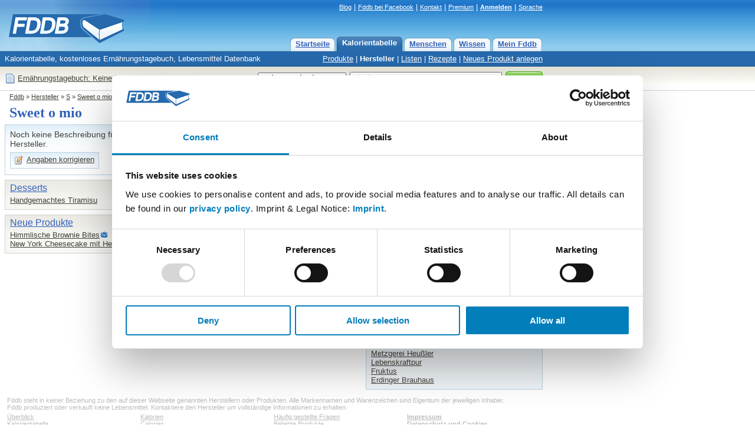

--- FILE ---
content_type: text/html; charset=utf-8
request_url: https://fddb.info/db/de/hersteller/sweet_o_mio/index.html
body_size: 4924
content:
<!DOCTYPE HTML PUBLIC "-//W3C//DTD HTML 4.01 Transitional//EN"
  "http://www.w3.org/TR/html4/loose.dtd">
<html>
<head>

<script id="Cookiebot" src="https://consent.cookiebot.com/uc.js" data-cbid="e4e55c15-8655-4de7-9b69-e70a4edba388" data-blockingmode="auto" type="text/javascript">
</script>

<!-- Matomo Tag Manager -->
<script>
var waitForTrackerCount = 0;
function matomoWaitForTracker() {
  if (typeof _paq === 'undefined' || typeof Cookiebot === 'undefined') {
    if (waitForTrackerCount < 40) {
      setTimeout(matomoWaitForTracker, 250);
      waitForTrackerCount++;
      return;
    }
  } else {
    window.addEventListener('CookiebotOnAccept', function (e) {
        consentSet();
    });
    window.addEventListener('CookiebotOnDecline', function (e) {
        consentSet();
    })
  }
}
function consentSet() {
  if (Cookiebot.consent.statistics) {
    _paq.push(['rememberCookieConsentGiven']);
    _paq.push(['setConsentGiven']);
  } else {
    _paq.push(['forgetCookieConsentGiven']); 
    _paq.push(['deleteCookies']);
  }
}
document.addEventListener('DOMContentLoaded', matomoWaitForTracker);

var _mtm = window._mtm = window._mtm || [];
_mtm.push({'mtm.startTime': (new Date().getTime()), 'event': 'mtm.Start'});
var d=document, g=d.createElement('script'), s=d.getElementsByTagName('script')[0];
g.async=true; g.src='https://analytics.fddb.info/matomo/js/container_kk4T8GLM.js'; s.parentNode.insertBefore(g,s);
</script>
<!-- End Matomo Tag Manager -->
<!-- Matomo -->
<script>
  var _paq = window._paq = window._paq || [];
  _paq.push(['requireCookieConsent']);
  /* tracker methods like "setCustomDimension" should be called before "trackPageView" */
  _paq.push(['trackPageView']);
  _paq.push(['enableLinkTracking']);
  (function() {
    var u="https://analytics.fddb.info/matomo/";
    _paq.push(['setTrackerUrl', u+'matomo.php']);
    _paq.push(['setSiteId', '1']);
    var d=document, g=d.createElement('script'), s=d.getElementsByTagName('script')[0];
    g.async=true; g.src=u+'matomo.js'; s.parentNode.insertBefore(g,s);
  })();
</script>
<!-- End Matomo Code -->
<!-- 17.01.2026 %pagebytes% [%debug%] /-->

<meta http-equiv="Content-Type" content="text/html; charset=utf-8">
<meta name="title" content="Kalorienangaben f&uuml;r Produkte von Sweet o mio - Fddb">
<meta name="keywords" content="Di&auml;t,Vitamine,Fett,Kalorien,abnehmen,Lebensmittel,Kalorientabelle,kcal">
<meta name="themen" content="Di&auml;t,Vitamine,Fett,Kalorien,abnehmen,Lebensmittel,Kalorientabelle,kcal">
<meta name="description" content="Kalorienangaben f&uuml;r Produkte von Sweet o mio zum Beispiel Handgemachtes Tiramisu, Himmlische Brownie Bites, Apple Crumble, New York Cheesecake mit Heidelbeertopping, ,  - Kalorientabelle, kostenloses Ern&auml;hrungstagebuch, Lebensmittel Datenbank">
<meta name="language" content="de">
<meta name="robots" content="index, follow">
<title>Kalorienangaben f&uuml;r Produkte von Sweet o mio - Fddb</title>
<link rel="stylesheet" type="text/css" href="https://fddb.info/static/css/fddb.css">
<link rel="stylesheet" type="text/css" href="https://fddb.info/static/css/print.css" media="print">
<meta name="viewport" content="width=device-width, initial-scale=1.0">
<link rel="stylesheet" type="text/css" href="https://fddb.info/static/css/fddb-small.css" media="(max-width:640px)">
<script src="https://fddb.info/static/js/fddb.js?1768636093" type="text/javascript"></script>
<base href="https://fddb.info/">
</head>
<body>


<div id="ip_page_wrapper"><div id="ip_content_wrapper">
<div class="fddbupperbar" id="fddb-header">
<div id="fddb-headerwrapper">

<div style="position:relative;top:0px;left:0px;"><a href="/"><img id='fddb-main-logo' src="static/image/de/logo.gif" alt="Fddb.info - Lebensmittel Datenbank"></a></div>

<div class="quicklinks"><a href="https://blog.fddb.info/" target="_blank">Blog</a> | <a href='http://www.facebook.com/Fooddatabase' rel='nofollow noopener noreferrer' class='v2hdlnk' target='_blank'>Fddb bei Facebook</a> | <a href="https://help.fddb.info" class='v2hdlnk'>Kontakt</a> | <a class='v2hdlnk' href='/premium?lang=de'>Premium</a> | <a style='font-weight:bold;' href='db/i18n/account/?lang=de' class='v2hdlnk'>Anmelden</a> | <a href='javascript:void(0);' onClick="document.getElementById('header-language').style.visibility='visible';">Sprache</a></div>
    
<div id="header-language" class="hiddenlanguageselectionbox">
<table style='width:100%;' cellpadding=0 cellspacing=0><tr><td><p>Sprache wählen:</p></td><td align=right><div onClick="document.getElementById('header-language').style.visibility='hidden';" class="closebtnsv"></div></td></tr></table>
<a href="/" class="header-language-selected" style='font-weight:bold;'>Deutsch</a><br>
<a href="/db/en/index.html">English</a><br>
</div>

<div class="navigation">
	<div class="n09-non-out"><div class="n09-non-in" onClick="window.location.href='/db/i18n/myfddb/?lang=de';"><a href='/db/i18n/myfddb/?lang=de'>Mein Fddb</a></div></div>
	<div class="n09-non-out"><div class="n09-non-in" onClick="window.location.href='/db/de/lexikon/index.html';"><a href='/db/de/lexikon/index.html'>Wissen</a></div></div>
	<div class="n09-non-out"><div class="n09-non-in" onClick="window.location.href='/db/de/leute/index.html';"><a href='/db/de/leute/index.html'>Menschen</a></div></div>
	<div class="n09-sel-out"><div class="n09-sel-in" onClick="window.location.href='/db/de/produktgruppen/produkt_verzeichnis/index.html';"><a href='/db/de/produktgruppen/produkt_verzeichnis/index.html'>Kalorientabelle</a></div></div>
	<div class="n09-non-out"><div class="n09-non-in" onClick="window.location.href='/';"><a href='/'>Startseite</a></div></div>
</div> 

</div>
</div>


<div class="subnavigation" id="fddb-subnavigation">
	<div id="fddb-subwrapper">
		<div id="fddb-tagline">Kalorientabelle, kostenloses Ern&auml;hrungstagebuch, Lebensmittel Datenbank</div>
		<div class='subnaviright'><a href='/db/de/produktgruppen/produkt_verzeichnis/index.html'>Produkte</a> | <a class='naviselect' href='/db/de/hersteller/index.html'>Hersteller</a> | <a href='/db/de/listen/index.html'>Listen</a> | <a href='/db/de/rezepte/index.html'>Rezepte</a> | <a href='/db/i18n/new/?lang=de'>Neues Produkt anlegen</a></div> 
	</div>
</div>




<div class="topblock" id="fddb-topblock">
<div style='position:absolute;left:8px;top:10px;'>
	<div style='float:left;width:20px;'><a href='/db/i18n/notepad/?lang=de' rel='nofollow'><img src='static/image/notepad_button.gif' border=0 alt='Tagebuch' width=20 height=20></a></div>
	<div style='float:left;margin:2px 2px;'><a href='/db/i18n/notepad/?lang=de' rel='nofollow'>Ern&auml;hrungstagebuch: Keine Eintr&auml;ge</a></div>
</div>

<div class="usx_main" id="dus1"><form action="/db/de/suche/?" name="fus1"><table class="topsearchtable" height="42" cellpadding="0" cellspacing="0" border="0"><tr><td class="topsearchpretd"></td><td><select class="usx_select" onchange="usx_r(document.fus1.udd.options[document.fus1.udd.selectedIndex].value);" name="udd" id="udd"><option value="0" selected>Lebensmittel</option><option value="1">Rezepte</option><option value="2">Mitglieder</option></select><input type="hidden" name="cat" value="site-de"></td><td><input type="text" id="search" name="search" value="Kiwi" class="usx_sbox" onkeyup="fddb_acquery(document.getElementById('search').value,1,'de');" onfocus="usx_f(this,0);" autocomplete="off"><div id="accontent"></div></td><td><button type="submit" value="Suche" title="Suche" class="formbutton2010v1"><span>Suche</span></button></td></tr></table></form></div>

<div class="usx_main" id="dus2" style="visibility:hidden;"><form action="https://fddb.info/db/de/listen/suchen.html" name="fus2"><table class="topsearchtable" height="42" cellpadding="0" cellspacing="0" border="0"><tr><td class="topsearchpretd"></td><td><select class="usx_select" onchange="usx_r(document.fus2.udd.options[document.fus2.udd.selectedIndex].value);" name="udd" id="udd"><option value="0">Lebensmittel</option><option value="1" selected>Rezepte</option><option value="2">Mitglieder</option></select><input type="hidden" name="cat" value="multicompare-de"></td><td><input type="text" id="search" name="search" value="z.B. Tiramisu oder Kartoffelsalat" class="usx_sbox" onfocus="usx_f(this,1);"></td><td><button type="submit" value="Suche" title="Suche" class="formbutton2010v1"><span>Suche</span></button></td></tr></table></form></div>

<div class="usx_main" id="dus3" style="visibility:hidden;"><form method="POST" action="/db/de/leute/suchen.html" name="fus3"><table class="topsearchtable" height="42" cellpadding="0" cellspacing="0" border="0"><tr><td class="topsearchpretd"></td><td><select class="usx_select" onchange="usx_r(document.fus3.udd.options[document.fus3.udd.selectedIndex].value);" name="udd" id="udd"><option value="0">Lebensmittel</option><option value="1">Rezepte</option><option value="2" selected>Mitglieder</option></select><input type="hidden" name="cat" value="people-de"></td><td><input type="text" id="search" name="search" value="Nutzername" class="usx_sbox" onfocus="usx_f(this,2);"></td><td><button type="submit" value="Suche" title="Suche" class="formbutton2010v1"><span>Suche</span></button></td></tr></table></form></div>

</div>




<div class='clr'></div>

<div id='fddb-logicpath'>
	<div class='breadcrumb'><a href=''>Fddb</a> » <a href='/db/de/hersteller/index.html'>Hersteller</a>  » <a href='/db/de/hersteller/s.html'>S</a>  » <a href='/db/de/hersteller/sweet_o_mio/index.html'>Sweet o mio</a> </div>
</div>


<div class="clr"></div>
<div id="content">
<div id="fddb-printonly-header"><img src='static/printonly/logo.gif' alt='Fddb' title='Fddb'></div>

<div class='pageheadline'>
	<h1 id='fddb-headline1'>Sweet o mio</h1>
	<h2 id='fddb-headline2'>Hersteller - 5 Produkte</h2>
</div>

<div class="mainblock">


	<div class="leftblock">
	  <div class="contentblockblue-lower-noheader"><div class="standardcontent" style="margin-top:2px;"><div class='dualrow_a'><p class='lidesc2012' style='margin-top:2px;margin-bottom:4px;'>Noch keine Beschreibung f&uuml;r diesen Hersteller.</p><div style='margin:6px 0px;'><table cellspacing='0' cellpadding='1' class='lightbutton2012'  onClick="window.location='https://fddb.info/db/i18n/support/?lang=de&amp;q=producer&amp;p=15214';" ><tr><td><div style="margin:4px;width:16px;height:16px;background:url('/static/stockholm/16s.gif') 0px -48px;"></div></td><td><div style='margin:0px 6px 2px 0px;'><a   href="https://fddb.info/db/i18n/support/?lang=de&amp;q=producer&amp;p=15214" style='font-weight:normal;'>Angaben korrigieren</a></div></td></tr></table></div></div><div class='dualrow_b'></div><div style='clear:both;'></div></div></div>
		
		

<div class="contentblockgrey-lower-noheader">
<div class="standardcontent">

<div style='margin-bottom:4px;'><a href="/db/de/produktgruppen/desserts/index.html" class="producername">Desserts</a></div>

<table cellpadding=0 cellspacing=0 border=0 style='width:100%;'><tr>
<td width='50%' valign=top><p><a  href='/db/de/lebensmittel/sweet_o_mio_handgemachtes_tiramisu/index.html'>Handgemachtes Tiramisu</a><br></p></td>
<td width='50%' valign=top><p style='padding-left:4px;'></p></td>
</tr></table>

</div></div> <div class="contentblockgrey-lower-noheader">
<div class="standardcontent">

<div style='margin-bottom:4px;'><a href="/db/de/hersteller/sweet_o_mio/index.html#" class="producername">Neue Produkte</a></div>

<table cellpadding=0 cellspacing=0 border=0 style='width:100%;'><tr>
<td width='50%' valign=top><p><a  href='/db/de/lebensmittel/sweet_o_mio_himmlische_brownie_bites/index.html'>Himmlische Brownie Bites</a><img src='static/image/camera.gif' alt='mit Bild'><br><a  href='/db/de/lebensmittel/sweet_o_mio_new_york_cheesecake_mit_heidelbeertopping/index.html'>New York Cheesecake mit Heidelbeertopping</a><br></p></td>
<td width='50%' valign=top><p style='padding-left:4px;'><a  href='/db/de/lebensmittel/diverse_apple_crumble_732423/index.html'>Apple Crumble</a><br></p></td>
</tr></table>

</div></div>  
		
	</div>
	
	<div class="rightblock">
	
		<div class="rightblue-complete"><div style="padding:4px 8px;">
				<h3 class="rightrowheadline">Weitere Informationen</h3>
				<p>Fddb steht in keiner Beziehung zu den auf dieser Webseite genannten Herstellern oder Produkten. Alle Markennamen und Warenzeichen sind Eigentum der jeweiligen Inhaber.</p>
		</div></div>
		
		<div class="rightblue-complete"><div style="padding:4px 8px;">
				<p style='margin-top:4px;'>Durchsuche Produkte von Sweet o mio:</p>
				<form method='GET' style='margin-bottom:4px;' action='/db/de/hersteller/sweet_o_mio/suchen.html'>
					<input type='hidden' name='cat' value='producer-de'>
					<table cellpadding=0 cellspacing=0 border=0><tr>
						<td><input type='text' name='search' value=''></td>
						<td><input type='submit' style='margin-left:4px;' value='Suche'></td>
					</tr></table>
				</form>
		</div></div>
	
		
		
		<div class="rightblue-complete"><div style="padding:4px 8px;">
			<h3 class="rightrowheadline">Weitere Hersteller</h3>
			<p><a href='/db/de/hersteller/deutsche_see_33520/index.html'>Deutsche See</a><br><a href='/db/de/hersteller/neuwurschnitzer_24274/index.html'>Neuwürschnitzer</a><br><a href='/db/de/hersteller/ankerkraut/index.html'>Ankerkraut</a><br><a href='/db/de/hersteller/nuii_25659/index.html'>Nuii</a><br><a href='/db/de/hersteller/paulberger/index.html'>USP PRODUCTS</a><br><a href='/db/de/hersteller/markt_fleischerei_30341/index.html'>markt fleischerei</a><br><a href='/db/de/hersteller/roland/index.html'>Roland</a><br><a href='/db/de/hersteller/pan_do_mar/index.html'>Pan do Mar</a><br><a href='/db/de/hersteller/schalk_muehle/index.html'>Schalk Mühle</a><br><a href='/db/de/hersteller/natural_aid/index.html'>Natural Aid</a><br><a href='/db/de/hersteller/unser_heidegold/index.html'>Unser Heidegold</a><br><a href='/db/de/hersteller/matzgerei_heussler/index.html'>Metzgerei Heußler</a><br><a href='/db/de/hersteller/lebenskraftpur_25203/index.html'>Lebenskraftpur</a><br><a href='/db/de/hersteller/neuer_hersteller_17671/index.html'>Fruktus</a><br><a href='/db/de/hersteller/neuer_hersteller_18779/index.html'>Erdinger Brauhaus</a><br></p>
		</div></div>
	
	</div>
	
</div> 

<div class="ftr2009"><div class='ftr2009tx'>Fddb steht in keiner Beziehung zu den auf dieser Webseite genannten Herstellern oder Produkten. Alle Markennamen und Warenzeichen sind Eigentum der jeweiligen Inhaber.<br>Fddb produziert oder verkauft keine Lebensmittel. Kontaktiere den Hersteller um vollst&auml;ndige Informationen zu erhalten.</div>
<table width="100%" cellpadding=0 cellspacing=0 id="fddb-footer"><tr>
<td valign=top width="25%">
	<a href='/db/de/lexikon/sitemap/index.html'>&Uuml;berblick</a><br>
	<a href='/db/de/produktgruppen/produkt_verzeichnis/index.html'>Kalorientabelle</a><br>
	<a href='/db/de/lexikon/index.html'>Wissen</a><br>
	<a href='/db/i18n/myfddb/?lang=de'>Mein Fddb</a>
</td><td width="25%" valign=top>
	<a href='/db/de/produktgruppen/produkt_verzeichnis/index.html'>Kalorien</a><br>
	<a href='/db/en/index.html'>Calories</a><br>
	<a href='/db/fr/index.html'>Lexique d'aliment</a><br>
	<a href='/db/i18n/mobile/de_fddb-apps.html'>Fddb Apps</a>
</td><td width="25%" valign=top>
	<a href='/db/de/lexikon/faq/index.html'>H&auml;ufig gestellte Fragen</a><br>
	<a href='/db/i18n/foodcloud/?lang=de'>Beliebte Produkte</a><br>
	<a href='/db/de/lexikon/gesundheitsthemen/index.html'>Hinweis zu Gesundheitsthemen</a><br />
	<a href='/premium/cancel?lang=de' target="_blank">Abo kündigen</a><br />
</td><td width="25%" valign=top>
	<a style='font-weight:bold;' rel='nofollow' href='https://help.fddb.info/hc/de/articles/360020163360'>Impressum</a><br>
	<a style='font-weight:bold;' rel='nofollow' href='https://help.fddb.info/hc/de/articles/360020162080'>Datenschutz und Cookies</a><br>
	<a href='https://help.fddb.info/hc/de/articles/360019889019'>Nutzungs- und Gesch&auml;ftsbedingungen</a><br>
	<a href='https://help.fddb.info'>Fehler melden</a><br>
</td></tr></table>
<table width="100%" cellpadding=0 cellspacing=0 style='margin-top:16px;'><tr>
<td width="50%" valign=top align=center><a href='https://itunes.apple.com/de/app/fddb-extender-kalorienzahler/id1105332761?mt=8'><img width='150' border=0 src='/static/app-badges/de/apple-badge.png'></a></td>
<td width="50%" valign=top align=center><a href='https://play.google.com/store/apps/details?id=com.fddb'><img width='150' border=0 src='/static/app-badges/de/google-play-badge.png'></a></td>
</tr></table>
</div>

</div> <!-- NetzA2 //-->

<!-- preload //-->
<img src='/static/image/form/green_right_hover.gif' style='display:none;width:0px;height:0px;' alt=''>
<img src='/static/image/form/green_left_hover.gif' style='display:none;width:0px;height:0px;' alt=''>
<!-- preload //-->	


</div></div></body>
</html>
